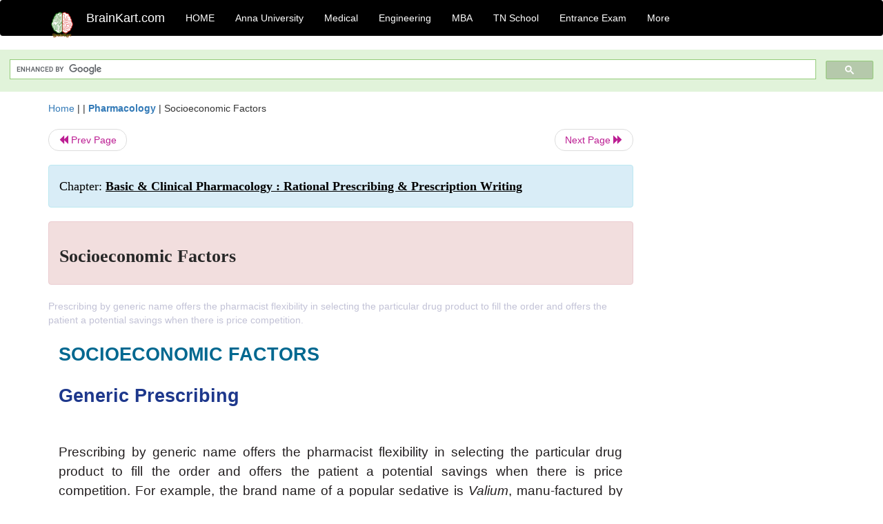

--- FILE ---
content_type: text/html; charset=UTF-8
request_url: https://www.brainkart.com/article/Socioeconomic-Factors_25277/
body_size: 7107
content:
<!DOCTYPE html> 
<html xmlns="https://www.w3.org/1999/xhtml" >
<head>
<meta charset="utf-8">
<meta name="viewport" content="width=device-width, initial-scale=1">
<meta http-equiv="Content-Language" content="en"/>
<title>Socioeconomic Factors</title>
<meta name="Keywords" content="Basic & Clinical Pharmacology : Rational Prescribing & Prescription Writing | Socioeconomic Factors | " />
<meta name="description" content="Prescribing by generic name offers the pharmacist flexibility in selecting the particular drug product to fill the order and offers the patient a pote" />
<!--<base href="https://www.brainkart.com/article/Socioeconomic-Factors_25277/" />-->
<link rel="canonical" href="https://www.brainkart.com/article/Socioeconomic-Factors_25277/" />
<meta property="og:title" content="Socioeconomic Factors" />
<meta property="og:description" content="Prescribing by generic name offers the pharmacist flexibility in selecting the particular drug product to fill the order and offers the patient a pote..." />
<meta property="og:site_name" content="BrainKart"/>
<meta property="og:url"  content="https://www.brainkart.com/article/Socioeconomic-Factors_25277/" />
<meta property="og:type" content="article" />
<meta property="article:author" content="https://www.facebook.com/BrainKart-678754188988648/" />
<meta property="article:publisher" content="https://www.facebook.com/BrainKart-678754188988648/" />

<!-- Hide this line for IE (needed for Firefox and others) -->
<![if !IE]>
<link rel="icon" href="https://img.brainkart.com/design/logo/logo.png" type="image/x-icon" />
<![endif]>
<!-- This is needed for IE -->
<link rel="shortcut icon" href="https://img.brainkart.com/design/logo/logo.png" type="image/ico" />

<link rel="stylesheet" href="https://maxcdn.bootstrapcdn.com/bootstrap/3.3.7/css/bootstrap.min.css">
<!--<link rel="stylesheet" href="https://maxcdn.bootstrapcdn.com/bootstrap/4.1.3/css/bootstrap.min.css">-->
<script src="https://ajax.googleapis.com/ajax/libs/jquery/3.3.1/jquery.min.js"></script>
<script src="https://cdnjs.cloudflare.com/ajax/libs/popper.js/1.14.3/umd/popper.min.js"></script>
<script src="https://maxcdn.bootstrapcdn.com/bootstrap/3.3.7/js/bootstrap.min.js"></script>
<!--<script src="https://maxcdn.bootstrapcdn.com/bootstrap/4.1.3/js/bootstrap.min.js"></script>-->

<link rel="stylesheet" href="https://www.brainkart.com/css/des2.css">

<!-- Google tag (gtag.js) -->
<script async src="https://www.googletagmanager.com/gtag/js?id=G-J88NMJHLBB"></script>
<script>
  window.dataLayer = window.dataLayer || [];
  function gtag(){dataLayer.push(arguments);}
  gtag('js', new Date());

  gtag('config', 'G-J88NMJHLBB');
</script>
	 <script async src="https://pagead2.googlesyndication.com/pagead/js/adsbygoogle.js?client=ca-pub-9136750227018842"
     crossorigin="anonymous"></script>
	 
</head>
 
<body class="" >
<div class="containerNN" >
<style>

.navbar-toggle .icon-bar+.icon-bar { background-color:red;}
.top-menu-cover { background-color:black; color:white; }
.top-menu-cover li a { background-color:black; color:white; }
.top-menu-cover li a:hover , .top-menu-cover li a:focus , .top-menu-cover li a:active   { background-color:black; color:white; }
.nav .open>a, .nav .open>a:focus, .nav .open>a:hover .top-menu-cover .top-menu-cover .navbar-nav>li>a {  background-color:black; color:white;  }

.top-menu-cover .navbar-nav>li>ul {  background-color:black;}
.top-menu-cover .navbar-nav>li>ul>li>a:hover {  background-color:black; color:black;  }


</style>


<nav class="navbar navbar-bootsnipp animate top-menu-cover" role="navigation">
  <div class="container">
  <a class="navbar-brand" href="/"> <img src="https://img.brainkart.com/design/logo/logo.png" alt="logo" style="width:40px;"> </a>
    <!-- Brand and toggle get grouped for better mobile display -->
    <div class="navbar-header">	
      <button type="button" class="navbar-toggle" data-toggle="collapse" data-target="#bs-theri-navbar-collapse-22">
        <span class="sr-only">Toggle navigation</span>
        <span class="icon-bar"></span>
        <span class="icon-bar"></span>
        <span class="icon-bar"></span>
      </button>
      <div class="animbrand visible-sx2 visible-sm2 ">
        <span class="navbar-brand animate" ><a href="/" style="color:white;" >BrainKart.com</a></span>
      </div>
    </div>

    <!-- Collect the nav links, forms, and other content for toggling -->
    <div class="collapse navbar-collapse" id="bs-theri-navbar-collapse-22">
      <ul class="nav navbar-nav navbar-left">
    
		
	   <li class=""><a href="https://www.brainkart.com/" class="animate">  HOME </a></li>
		 
	   <li>
          <a href="https://www.brainkart.com/menu/anna-university/" class="dropdown-toggle animate " data-toggle="dropdown"> Anna University </a>
          <ul class="dropdown-menu" role="menu">         
         <li class=""><a href="https://www.brainkart.com/menu/anna-university/" class="animate">  Anna University </a></li>
		 <li class=""><a href="https://www.brainkart.com/menu/anna-university-eee/" class="animate">  EEE </a></li>
		 <li class=""><a href="https://www.brainkart.com/menu/anna-university-ece/" class="animate">  ECE </a></li>
		 <li class=""><a href="https://www.brainkart.com/menu/anna-university-civil/" class="animate">  Civil </a></li>
		 <li class=""><a href="https://www.brainkart.com/menu/anna-university-mech/" class="animate">  MECH </a></li>
		 <li class=""><a href="https://www.brainkart.com/menu/anna-university-cse/" class="animate">  CSE </a></li>
		 <li class=""><a href="https://www.brainkart.com/menu/anna-university-it/" class="animate">  IT </a></li>
		 <li class=""><a href="http://aptitude.brainkart.com/aptitude/gate-exam/" class="animate">GATE Exam</a></li>
		 <li class=""><a href="http://aptitude.brainkart.com/aptitude/tnea-anna-university/" class="animate">TANCET Anna Univ</a></li>            
		 <li class=""><a href="https://www.brainkart.com/menu/anna-university/" class="animate">  AnnaUniv </a></li>
		 <li class=""><a href="http://aptitude.brainkart.com/aptitude/under-graduate-entrance-exams/iit-jee-ieee-entrance-exam/" class="animate">JEE IEEE</a></li>
          </ul>
        </li>

	   <li>
          <a href="https://www.brainkart.com/menu/medical/" class="dropdown-toggle animate " data-toggle="dropdown"> Medical </a>
          <ul class="dropdown-menu" role="menu">
		 <li class=""><a href="https://www.brainkart.com/menu/mbbs/" class="animate">  MBBS </a></li>		 
		 <li class=""><a href="https://www.brainkart.com/menu/nursing/" class="animate">  Nursing </a></li>
		 <li class=""><a href="https://www.brainkart.com/menu/pharmacy/" class="animate">  BPharm </a></li>		 
		 <li class=""><a href="https://www.brainkart.com/menu/medical/" class="animate">  Medical </a></li>
		 <li class=""><a href="https://www.brainkart.com/menu/md/" class="animate">  MD </a></li>
		 <li class=""><a href="https://www.brainkart.com/menu/medical/" class="animate">  Medical </a></li>
		 <li class=""><a href="https://www.brainkart.com/menu/medical/" class="animate">  MGR University</a></li>
		 <li class=""><a href="http://aptitude.brainkart.com/aptitude/under-graduate-entrance-exams/neet-entrance-exam/" class="animate">NEET</a></li>
         <li class=""><a href="http://aptitude.brainkart.com/aptitude/under-graduate-entrance-exams/aiims-entrance-exams/" class="animate">AIIMS</a></li> 
          </ul>
        </li>

	   <li>
        <a href="https://www.brainkart.com/menu/engineering/" class="dropdown-toggle animate " data-toggle="dropdown"> Engineering </a>
          <ul class="dropdown-menu" role="menu">
		  
         <li class=""><a href="https://www.brainkart.com/menu/engineering/" class="animate">  Engineering </a></li>
         <li class=""><a href="https://www.brainkart.com/menu/electrical-engineering/" class="animate">  Electrical </a></li>
		 <li class=""><a href="https://www.brainkart.com/menu/electronics-engineering/" class="animate">  Electronics </a></li>
		 <li class=""><a href="https://www.brainkart.com/menu/civil-engineering/" class="animate">  Civil </a></li>
		 <li class=""><a href="https://www.brainkart.com/menu/mechanical-engineering/" class="animate">  Mechanical </a></li>
		 <li class=""><a href="https://www.brainkart.com/menu/computer-science-engineering/" class="animate">  Computer Science </a></li>
		 <li class=""><a href="https://www.brainkart.com/menu/information-technology-engineering/" class="animate">  Information Technology </a></li>
		 <li class=""><a href="http://aptitude.brainkart.com/aptitude/gate-exam/" class="animate">GATE Exam</a></li>
		 <li class=""><a href="http://aptitude.brainkart.com/aptitude/tnea-anna-university/" class="animate">TANCET Anna Univ</a></li>            
		 <li class=""><a href="https://www.brainkart.com/menu/anna-university/" class="animate">  Anna University </a></li>
		 <li class=""><a href="http://aptitude.brainkart.com/aptitude/under-graduate-entrance-exams/iit-jee-ieee-entrance-exam/" class="animate">JEE IEEE</a></li>

          </ul>
        </li>

	   <li>
          <a href="https://www.brainkart.com/menu/mba/" class="dropdown-toggle animate " data-toggle="dropdown"> MBA </a>
          <ul class="dropdown-menu" role="menu">
            <li class=""><a href="https://www.brainkart.com/menu/mba/" class="animate">  MBA </a></li>
            <li class=""><a href="https://www.brainkart.com/menu/mba-anna-university/" class="animate">  AnnaUniv MBA </a></li>
			<li class=""><a href="http://aptitude.brainkart.com/aptitude/cat-entrance-exams/" class="animate">CAT</a></li>
          </ul>
        </li>

	   <li>
          <a href="https://www.brainkart.com/menu/tn-state-board-school/" class="dropdown-toggle animate " data-toggle="dropdown"> TN School </a>
          <ul class="dropdown-menu" role="menu">
            <li class=""><a href="https://www.brainkart.com/menu/tn-state-board-school/" class="animate">TamilNadu School</a></li>
			<li class=""><a href="https://www.brainkart.com/menu/12th-standard/" class="animate">TN 12th Std</a></li>
            <li class=""><a href="https://www.brainkart.com/menu/11th-standard/" class="animate">TN 11th Std</a></li>
            <li class=""><a href="https://www.brainkart.com/menu/10th-standard/" class="animate">TN 10th Std</a></li>
            <li class=""><a href="https://www.brainkart.com/menu/9th-standard/" class="animate">TN 9th Std</a></li>
			<li class=""><a href="http://aptitude.brainkart.com/aptitude/tn-state-board/" class="animate">TN 1 mark Test</a></li>                        
			<li class=""><a href="http://aptitude.brainkart.com/aptitude/under-graduate-entrance-exams/iit-jee-ieee-entrance-exam/" class="animate">JEE IEEE</a></li>
            <li class=""><a href="http://aptitude.brainkart.com/aptitude/under-graduate-entrance-exams/neet-entrance-exam/" class="animate">NEET</a></li>
            <li class=""><a href="http://aptitude.brainkart.com/aptitude/under-graduate-entrance-exams/aiims-entrance-exams/" class="animate">AIIMS</a></li>            
          </ul>
        </li>
		
       
	   <li>
          <a href="http://aptitude.brainkart.com/" class="dropdown-toggle animate " data-toggle="dropdown"> Entrance Exam </a>
          <ul class="dropdown-menu" role="menu">
		    <li class=""><a href="http://aptitude.brainkart.com/" class="animate">All Exams</a></li>
            <li class=""><a href="http://aptitude.brainkart.com/aptitude/upsc-civil-services-entrance-exams/" class="animate">UPSC Civil services</a></li>
            <li class=""><a href="http://aptitude.brainkart.com/aptitude/gate-exam/" class="animate">GATE Exam</a></li>
            <li class=""><a href="http://aptitude.brainkart.com/aptitude/under-graduate-entrance-exams/iit-jee-ieee-entrance-exam/" class="animate">JEE IEEE</a></li>
            <li class=""><a href="http://aptitude.brainkart.com/aptitude/under-graduate-entrance-exams/neet-entrance-exam/" class="animate">NEET</a></li>
            <li class=""><a href="http://aptitude.brainkart.com/aptitude/under-graduate-entrance-exams/aiims-entrance-exams/" class="animate">AIIMS</a></li>            
            <li class=""><a href="http://aptitude.brainkart.com/aptitude/cat-entrance-exams/" class="animate">CAT</a></li>            
            <li class=""><a href="http://aptitude.brainkart.com/aptitude/clat-law-entrance-exams/" class="animate">CLAT</a></li>            
            <li class=""><a href="http://aptitude.brainkart.com/aptitude/banking-entrance-exams/" class="animate">Banking</a></li>            
            <li class=""><a href="http://aptitude.brainkart.com/aptitude/ugc-net-entrance-exams/" class="animate">UGC NET</a></li>            
            <li class=""><a href="http://aptitude.brainkart.com/aptitude/tnea-anna-university/" class="animate">TANCET Anna Univ</a></li>
          </ul>
        </li>


		<li>
          <a href="https://www.brainkart.com/contactus/" class="dropdown-toggle animate " data-toggle="dropdown"> More </a>
          <ul class="dropdown-menu" role="menu">		  
            <!--<li class=""><a href="http://aptitude.brainkart.com/competition/" class="animate"><span style="color:red;"><b> Competition</b></span></a></li>
            <li class=""><a href="https://www.brainkart.com/register/" class="animate">Register</a></li>-->
            <li class=""><a href="https://www.brainkart.com/menu/science-tutorial/" class="animate">Basic Science</a></li>
            <li class=""><a href="https://www.brainkart.com/menu/biotechnology/" class="animate">BioTech</a></li>
            <li class=""><a href="https://www.brainkart.com/menu/botany/" class="animate">Botany</a></li>
            <li class=""><a href="https://www.brainkart.com/menu/aquaculture/" class="animate">Aqua</a></li>
            <li class=""><a href="https://www.brainkart.com/menu/bds/" class="animate">BDS</a></li>
            <li class=""><a href="https://play.google.com/store/apps/details?id=info.therithal.brainkart.brainkart&hl=en" target="_blank" class="animate">Install App</a></li>
            <li class=""><a href="https://www.brainkart.com/about/contact/" class="animate">Contact</a></li>
            <li class=""><a href="https://www.brainkart.com/about/policy/" class="animate">Policy</a></li>
          </ul>
        </li>


		 		 

		<li class="">
		    
		
		</li>
		
		
		
        
      </ul>
	  

    </div>
  </div>
  
</nav>


</div>

<div class="containerNN" style="margin-top:4px">
<script>
  (function() {
    var cx = '017234125612513834580:n7tzxjvwvf0';
    var gcse = document.createElement('script');
    gcse.type = 'text/javascript';
    gcse.async = true;
    gcse.src = 'https://cse.google.com/cse.js?cx=' + cx;
    var s = document.getElementsByTagName('script')[0];
    s.parentNode.insertBefore(gcse, s);
  })();
</script>

		<gcse:search></gcse:search>
		</div>

<div class="container" style="margin-top:4px">
</div>

<!--<div class="container" style="margin-top:4px">-->
<!--</div>-->

<div class="container" style="margin-top:10px">
<section>
<div class="row"><div class="col-sm-9">
<section style="background-colorNN:green;">
<!------Main Body-----Start-------->

<style>
/* If the screen size is 601px wide or more, set the font-size of <div> to 80px */
@media screen and (min-width: 601px) {
  .contentSection {          
  }
}

/* If the screen size is 600px wide or less, set the font-size of <div> to 30px */
@media screen and (max-width: 600px) {
  .contentSection {
    zoom:0.8;	
  }
}
</style>

<section >

<div itemscope itemtype="http://schema.org/Article" ><!--<span itemprop="articleBody">-->
 <div class="row">  <div class="col-lg-12"> <span><a href="https://www.brainkart.com" >Home</a></span>  | | <b><a href="https://www.brainkart.com/subject/Pharmacology_292/" class="htmsub" >Pharmacology</a></b> | <span>Socioeconomic Factors</span></div></div>
<ul class="pager"><li class="nextPrevLin previous"><a href="https://www.brainkart.com/article/Who-May-Prescribe-_25276/" type="button" class="btn btn-default" ><span class="glyphicon glyphicon-backward" ></span> Prev Page</a></li><li class="nextPrevLin next"><a href="https://www.brainkart.com/article/The-Cost-of-Prescriptions_25278/" type="button" class="btn btn-default" >Next Page <span class="glyphicon glyphicon-forward" ></a></li></ul>    
	<div class="wrap-post">
                
                    <div class="post " >
                        
												
                        <div class="list-primary" style="display:none;">
                             </span>&nbsp;&nbsp; Posted On : &nbsp;<span class="meta_date">27.09.2017 10:37 am </span> 
                        </div>
						<div class="alert alert-info" >
						<h2  style="color:black;font-size:130%;" class="top-h2" >Chapter: <strong><u>Basic & Clinical Pharmacology : Rational Prescribing & Prescription Writing</u></strong></h2>
						</div>
						
						<div class="alert alert-danger" >
                        <h1 class="title"><span itemprop="name"><b>Socioeconomic Factors</b></span></h1>
						</div>
                                                
                                                
                        <div class="entry clearfix">


                            
							 <div class="row">
							 <div class="col-xs-12 col-sm-12 col-md-12 col-lg-12"  >
							                            </div>

							</div>
							


<style> img { max-width:100%; } </style>


<div class="detailCover"><span itemprop="articleSection" >Prescribing by generic name offers the pharmacist flexibility in selecting the particular drug product to fill the order and offers the patient a potential savings when there is price competition.</span></div>


<div class="col-md-12"   ><center></center></div><section><center></br></center></section>
   <div class="col-md-12 contentSection" ><span itemprop="articleSection" ><p class="MsoNormal" style="text-align:justify;line-height:150%;tab-stops:31.5pt 495.0pt 513.0pt 7.25in 535.5pt 7.5in"><b><span lang="EN-IN" style="font-size:20.0pt;
mso-bidi-font-size:10.0pt;line-height:150%;font-family:&quot;Arial&quot;,&quot;sans-serif&quot;;
mso-fareast-font-family:Arial;color:#006890">SOCIOECONOMIC FACTORS<o:p></o:p></span></b></p>

<h2 style="text-align:justify;line-height:150%;tab-stops:31.5pt 495.0pt 513.0pt 7.25in 535.5pt 7.5in"><b><span lang="EN-IN" style="font-size:20.0pt;
mso-bidi-font-size:10.0pt;line-height:150%;font-family:&quot;Arial&quot;,&quot;sans-serif&quot;;
mso-fareast-font-family:Arial;color:#1E388C">Generic Prescribing</span></b></h2>

<p class="MsoNormal" style="text-align:justify;line-height:150%;tab-stops:31.5pt 495.0pt 513.0pt 7.25in 535.5pt 7.5in"><span lang="EN-IN" style="font-size:14.0pt;mso-bidi-font-size:10.0pt;line-height:150%;
mso-fareast-font-family:&quot;Times New Roman&quot;"><o:p>&nbsp;</o:p></span></p>

<p class="MsoNormal" style="text-align:justify;line-height:150%;tab-stops:31.5pt 495.0pt 513.0pt 7.25in 535.5pt 7.5in"><span lang="EN-IN" style="font-size:14.0pt;mso-bidi-font-size:10.0pt;line-height:150%;
mso-fareast-font-family:&quot;Times New Roman&quot;;color:#231F20">Prescribing by generic
name offers the pharmacist flexibility in selecting the particular drug product
to fill the order and offers the patient a potential savings when there is
price competition. For example, the brand name of a popular sedative is <i>Valium</i>, manu-factured by
Hoffmann-LaRoche. The generic (public nonpropri-etary) name of the same
chemical substance adopted by United States Adopted Names (USAN) and approved
by the FDA is <i>diaz-epam</i>. All diazepam
drug products in the USA meet the pharma-ceutical standards expressed in the <i>United States Pharmacopeia(USP). </i>However,
there are several manufacturers, and prices varygreatly. For drugs in common
use, the difference in cost between the trade-named product and generic
products varies from less than twofold to more than 100-fold.<o:p></o:p></span></p>

<p class="MsoNormal" style="text-align:justify;line-height:150%;tab-stops:31.5pt 495.0pt 513.0pt 7.25in 535.5pt 7.5in"><span lang="EN-IN" style="font-size:14.0pt;mso-bidi-font-size:10.0pt;line-height:150%;
mso-fareast-font-family:&quot;Times New Roman&quot;"><o:p>&nbsp;</o:p></span></p>

<p class="MsoNormal" style="text-align:justify;line-height:150%;tab-stops:31.5pt 495.0pt 513.0pt 7.25in 535.5pt 7.5in"><span lang="EN-IN" style="font-size:14.0pt;mso-bidi-font-size:10.0pt;line-height:150%;
mso-fareast-font-family:&quot;Times New Roman&quot;;color:#231F20">In most states and in
most hospitals, pharmacists have the option of supplying a generically
equivalent drug product even if a proprietary name has been specified in the
order. If the prescriber wants a particular brand of drug product dis-pensed,
handwritten instructions to “dispense as written” or words of similar meaning
are required. Some government-subsidized health care programs and many
third-party insur-ance payers <i>require</i>
that pharmacists dispense the cheapest generically equivalent product in the
inventory (generic sub-stitution). However, the principles of drug product
selection by private pharmacists do not permit substituting one thera-peutic
agent for another (therapeutic substitution); that is, dispensing
trichlormethiazide for hydrochlorothiazide would not be permitted without the
prescriber’s permission even though these two diuretics may be considered
pharmacody-namically equivalent. Pharmacists within managed care orga-nizations
may follow different policies;.<o:p></o:p></span></p>

<p class="MsoNormal" style="text-align:justify;line-height:150%;tab-stops:31.5pt 495.0pt 513.0pt 7.25in 535.5pt 7.5in"><span lang="EN-IN" style="font-size:14.0pt;mso-bidi-font-size:10.0pt;line-height:150%;
mso-fareast-font-family:&quot;Times New Roman&quot;"><o:p>&nbsp;</o:p></span></p>

<p class="MsoNormal" style="text-align:justify;line-height:150%;tab-stops:31.5pt 495.0pt 513.0pt 7.25in 535.5pt 7.5in"><span lang="EN-IN" style="font-size:14.0pt;mso-bidi-font-size:10.0pt;line-height:150%">It
cannot be assumed that every generic drug product is as satisfactory as the
trade-named product, although examples of unsatisfactory generics are rare.
Bioavailability—the effective absorption of the drug product—varies between
manufacturers and sometimes between different lots of a drug produced by the
same manufacturer. In spite of the evidence, many practitioners avoid generic
prescribing, thereby increasing medical costs. In the case of a very small
number of drugs, which usually have a low therapeutic index, poor solubility, or
a high ratio of inert ingredi-ents to active drug content, a specific
manufacturer’s product may give more consistent results. In the case of
life-threatening dis-eases, the advantages of generic substitution may be
outweighed by the clinical urgency so that the prescription should be filled as
written.<o:p></o:p></span></p>

<p class="MsoNormal" style="text-align:justify;line-height:150%;tab-stops:31.5pt 495.0pt 513.0pt 7.25in 535.5pt 7.5in"><span lang="EN-IN" style="font-size:14.0pt;mso-bidi-font-size:10.0pt;line-height:150%"><o:p>&nbsp;</o:p></span></p>

<p class="MsoNormal" style="text-align:justify;line-height:150%;tab-stops:31.5pt 495.0pt 513.0pt 7.25in 535.5pt 7.5in"><span lang="EN-IN" style="font-size: 14pt; line-height: 150%;"><font color="#231f20">In an effort to codify
bioequivalence information, the FDA publishes </font><i style="color: rgb(35, 31, 32);">Approved Drug Products with Therapeutic Equivalence</i>&nbsp;</span><i><span lang="EN-IN" style="font-size:14.0pt;
mso-bidi-font-size:10.0pt;line-height:150%;mso-fareast-font-family:&quot;Times New Roman&quot;;
color:#231F20">Evaluations</span></i><span lang="EN-IN" style="font-size: 14pt; line-height: 150%; color: rgb(35, 31, 32);">, with monthly supplements, commonly called “theOrange Book.”
The book contains listings of multi-source products in one of two categories:
Products given a code begin-ning with the letter “A” are considered
bioequivalent to a refer-ence standard formulation of the same drug and to all
other versions of that product with a similar “A” coding. Products not
considered bioequivalent are coded “B.” Of the approximately 8000 products
listed, 90% are coded “A.” Additional code let-ters and numerals are appended
to the initial “A” or “B” and indicate the approved route of administration and
other variables.</span></p>

<p class="MsoNormal" style="text-align:justify;line-height:150%;tab-stops:31.5pt 495.0pt 513.0pt 7.25in 535.5pt 7.5in"><span lang="EN-IN" style="font-size:14.0pt;mso-bidi-font-size:10.0pt;line-height:150%;
mso-fareast-font-family:&quot;Times New Roman&quot;"><o:p>&nbsp;</o:p></span></p>

<p class="MsoNormal" style="text-align:justify;line-height:150%;tab-stops:31.5pt 495.0pt 513.0pt 7.25in 535.5pt 7.5in"><span lang="EN-IN" style="font-size:14.0pt;mso-bidi-font-size:10.0pt;line-height:150%;
mso-fareast-font-family:&quot;Times New Roman&quot;;color:#231F20">Mandatory drug product
selection on the basis of price is common practice in the USA because
third-party payers (insur-ance companies, health maintenance organizations,
etc) enforce money-saving regulations. If outside a managed care organiza-tion,
the prescriber can sometimes override these controls by writing “dispense as
written” on a prescription that calls for a brand-named product. However, in
such cases, the patient may have to pay the difference between the dispensed
product and the cheaper one.<o:p></o:p></span></p>

<p class="MsoNormal" style="text-align:justify;line-height:150%;tab-stops:31.5pt 495.0pt 513.0pt 7.25in 535.5pt 7.5in"><span lang="EN-IN" style="font-size:14.0pt;mso-bidi-font-size:10.0pt;line-height:150%;
mso-fareast-font-family:&quot;Times New Roman&quot;"><o:p>&nbsp;</o:p></span></p>

<p class="MsoNormal" style="text-align:justify;line-height:150%;tab-stops:31.5pt 495.0pt 513.0pt 7.25in 535.5pt 7.5in"><span lang="EN-IN" style="font-size:14.0pt;mso-bidi-font-size:10.0pt;line-height:150%">Within
most managed care organizations, formulary controls have been put in place that
force the selection of less expensive medications whenever they are available.
In a managed care envi-ronment, the prescriber often selects the drug group
rather than a specific agent, and the pharmacist dispenses the formulary drug
from that group. For example, if a prescriber in such an organiza-tion decides
that a patient needs a thiazide diuretic, the pharma-cist automatically
dispenses the single thiazide diuretic carried on the organization’s formulary.
As noted below, the choice of drugs for the organization’s formulary may change
from time to time, depending on negotiation of prices and rebates with
different manufacturers.<o:p></o:p></span></p>

<p class="MsoNormal" style="text-align:justify;line-height:150%;tab-stops:31.5pt 495.0pt 513.0pt 7.25in 535.5pt 7.5in"><span lang="EN-IN" style="font-size:14.0pt;mso-bidi-font-size:10.0pt;line-height:150%;
mso-fareast-font-family:&quot;Times New Roman&quot;"><o:p>&nbsp;</o:p></span></p>

<h2 style="text-align:justify;line-height:150%;tab-stops:31.5pt 495.0pt 513.0pt 7.25in 535.5pt 7.5in"><b><span lang="EN-IN" style="font-size:20.0pt;
mso-bidi-font-size:10.0pt;line-height:150%;font-family:&quot;Arial&quot;,&quot;sans-serif&quot;;
mso-fareast-font-family:Arial;color:#1E388C">Other Cost Factors</span></b></h2>

<p class="MsoNormal" style="text-align:justify;line-height:150%;tab-stops:31.5pt 495.0pt 513.0pt 7.25in 535.5pt 7.5in"><span lang="EN-IN" style="font-size:14.0pt;mso-bidi-font-size:10.0pt;line-height:150%;
mso-fareast-font-family:&quot;Times New Roman&quot;"><o:p>&nbsp;</o:p></span></p>

<p class="MsoNormal" style="text-align:justify;line-height:150%;tab-stops:12.55pt 31.5pt 495.0pt 513.0pt 7.25in 535.5pt 7.5in"><span lang="EN-IN" style="font-size:14.0pt;mso-bidi-font-size:10.0pt;line-height:150%;
mso-fareast-font-family:&quot;Times New Roman&quot;;color:#231F20">The private pharmacy
bases its charges on the cost of the drug plus a fee for providing a
professional service. Each time a prescription is dispensed, there is a fee.
The prescriber con-trols the frequency of filling prescriptions by authorizing
refills and specifying the quantity to be dispensed. However, for medications
used for chronic illnesses, the quantity covered by insurance may be limited to
the amount used in 1 month. Thus, the prescriber can save the patient money by
prescribing standard sizes (so that drugs do not have to be repackaged) and,
when chronic treatment is involved, by ordering the largest quantity consistent
with safety, expense, and third-party plan. Optimal prescribing for cost
savings often involves consultation between the prescriber and the pharmacist.
Because of continuing increases in the whole-sale prices of drugs in the USA,
prescription costs have risen dramatically over the past 3 decades; and from
1999 to 2009, the number of prescriptions purchased has increased 39% while the
population grew 9% (see Box: The Cost of Prescriptions).<o:p></o:p></span></p>

<p class="MsoNormal" style="text-align:justify;line-height:150%;tab-stops:12.55pt 31.5pt 495.0pt 513.0pt 7.25in 535.5pt 7.5in"><span lang="EN-IN" style="font-size:14.0pt;mso-bidi-font-size:10.0pt;line-height:150%;
mso-fareast-font-family:&quot;Times New Roman&quot;;color:#231F20"><o:p>&nbsp;</o:p></span></p> </span></div><ul class="pager"><li class="nextPrevLin previous"><a href="https://www.brainkart.com/article/Who-May-Prescribe-_25276/" type="button" class="btn btn-default" ><span class="glyphicon glyphicon-backward" ></span> Prev Page</a></li><li class="nextPrevLin next"><a href="https://www.brainkart.com/article/The-Cost-of-Prescriptions_25278/" type="button" class="btn btn-default" >Next Page <span class="glyphicon glyphicon-forward" ></a></li></ul>
<div class="col-md-12"   >
</div> <div class="col-md-12" >Study Material, Lecturing Notes, Assignment, Reference, Wiki description explanation, brief detail</div> <div class="col-md-12" >Basic & Clinical Pharmacology : Rational Prescribing & Prescription Writing : Socioeconomic Factors | </div>	
						
						
<div class="pvc_clear"></div>

	


	
	
</div>	
</div>	
</div>	




<ul class="pager"><li class="nextPrevLin previous"><a href="https://www.brainkart.com/article/Who-May-Prescribe-_25276/" type="button" class="btn btn-default" ><span class="glyphicon glyphicon-backward" ></span> Prev Page</a></li><li class="nextPrevLin next"><a href="https://www.brainkart.com/article/The-Cost-of-Prescriptions_25278/" type="button" class="btn btn-default" >Next Page <span class="glyphicon glyphicon-forward" ></a></li></ul>



 <div>
 </div>

<!--</span>--></div> 

</section><div class="col-xs-12 col-sm-12 col-md-12 col-lg-12" >
 <p style="text-align:center;" ><b>Related Topics </b></p>
 <div class="row"><div class="alert alert-success" ><a href="https://www.brainkart.com/subject/Pharmacology_292/" ><b>Pharmacology</b></a></div><div class="alert alert-info" ><a href="https://www.brainkart.com/menu/medical/" ><b>Medical</b> - All Subjects</a></div> <div class="alert alert-info" ><a href="https://www.brainkart.com/menu/mbbs/" ><b> MBBS</b> - All Subjects</a></div> <div class="alert alert-info" ><a href="https://www.brainkart.com/menu/nursing/" ><b> Nursing</b> - All Subjects</a></div> <div class="alert alert-info" ><a href="https://www.brainkart.com/menu/pharmacy/" ><b> Pharmacy</b> - All Subjects</a></div> <div class="alert alert-info" ><a href="https://www.brainkart.com/menu/md/" ><b> MD</b> - All Subjects</a></div> <div class="alert alert-info" ><a href="https://www.brainkart.com/menu/mgr-university/" ><b> MGR University</b> - All Subjects</a></div> <div class="alert alert-warning" ><u><b>Basic & Clinical Pharmacology : Rational Prescribing & Prescription Writing</b></u></div><div class="alert alert-warning" ><a href="https://www.brainkart.com/article/Rational-Prescribing_25271/" ><b>Rational Prescribing</b></a></div><div class="alert alert-warning" ><a href="https://www.brainkart.com/article/The-Prescription_25272/" ><b>The Prescription</b></a></div><div class="alert alert-warning" ><a href="https://www.brainkart.com/article/Prescribing-Errors_25273/" ><b>Prescribing Errors</b></a></div><div class="alert alert-warning" ><a href="https://www.brainkart.com/article/E-Prescribing_25274/" ><b>E-Prescribing</b></a></div><div class="alert alert-warning" ><a href="https://www.brainkart.com/article/Compliance_25275/" ><b>Compliance</b></a></div><div class="alert alert-warning" ><a href="https://www.brainkart.com/article/Who-May-Prescribe-_25276/" ><b>Who May Prescribe?</b></a></div><div class="alert alert-warning" ><a href="https://www.brainkart.com/article/Socioeconomic-Factors_25277/" ><b>Socioeconomic Factors</b></a></div><div class="alert alert-warning" ><a href="https://www.brainkart.com/article/The-Cost-of-Prescriptions_25278/" ><b>The Cost of Prescriptions</b></a></div></div></div>
<!------Main Body-----End-------->
</section>
</div><div class="col-sm-3" style="background-colorNN:gray;" >
<center>
<script async src="https://pagead2.googlesyndication.com/pagead/js/adsbygoogle.js?client=ca-pub-9136750227018842"
     crossorigin="anonymous"></script>
<!-- Then-Response-1 -->
<ins class="adsbygoogle"
     style="display:block"
     data-ad-client="ca-pub-9136750227018842"
     data-ad-slot="1777483739"
     data-ad-format="auto"
     data-full-width-responsive="true"></ins>
<script>
     (adsbygoogle = window.adsbygoogle || []).push({});
</script>

</center>
</div>
</div>
</section>
</div><div>
<section>
<gcse:search></gcse:search>
		</section></br></br>
</div>

<div class="jumbotron text-center" style="margin:0;padding:3px;font-size:12px;">
  <p style="font-size:12px;" >
  <a href="/about/policy/" >Privacy Policy</a>, 
  <a href="/about/terms/" >Terms and Conditions</a>, 
  <a href="/about/DMCA/" >DMCA Policy and Compliant</a> 
  </p>
  <p style="font-size:12px;" >Copyright © 2018-2026 BrainKart.com; All Rights Reserved. Developed by Therithal info, Chennai. </p>
</div>

</body>
<script>'undefined'=== typeof _trfq || (window._trfq = []);'undefined'=== typeof _trfd && (window._trfd=[]),_trfd.push({'tccl.baseHost':'secureserver.net'},{'ap':'cpbh-mt'},{'server':'sg2plmcpnl510338'},{'dcenter':'sg2'},{'cp_id':'10715722'},{'cp_cl':'8'}) // Monitoring performance to make your website faster. If you want to opt-out, please contact web hosting support.</script><script src='https://img1.wsimg.com/traffic-assets/js/tccl.min.js'></script></html>

--- FILE ---
content_type: text/html; charset=utf-8
request_url: https://www.google.com/recaptcha/api2/aframe
body_size: 114
content:
<!DOCTYPE HTML><html><head><meta http-equiv="content-type" content="text/html; charset=UTF-8"></head><body><script nonce="4vEhXOMPbUM2deYxYfC7tg">/** Anti-fraud and anti-abuse applications only. See google.com/recaptcha */ try{var clients={'sodar':'https://pagead2.googlesyndication.com/pagead/sodar?'};window.addEventListener("message",function(a){try{if(a.source===window.parent){var b=JSON.parse(a.data);var c=clients[b['id']];if(c){var d=document.createElement('img');d.src=c+b['params']+'&rc='+(localStorage.getItem("rc::a")?sessionStorage.getItem("rc::b"):"");window.document.body.appendChild(d);sessionStorage.setItem("rc::e",parseInt(sessionStorage.getItem("rc::e")||0)+1);localStorage.setItem("rc::h",'1769034520427');}}}catch(b){}});window.parent.postMessage("_grecaptcha_ready", "*");}catch(b){}</script></body></html>